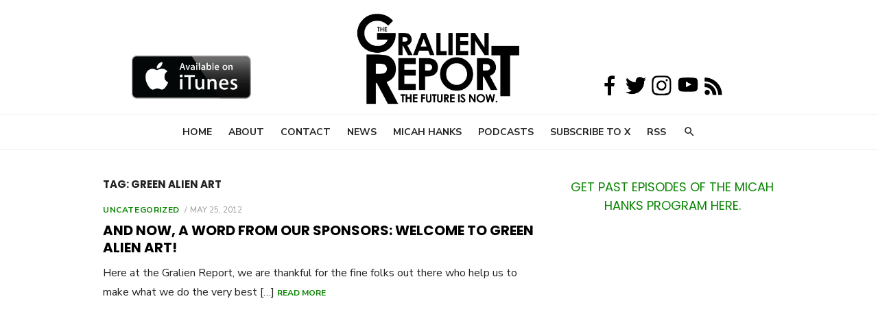

--- FILE ---
content_type: text/html; charset=UTF-8
request_url: https://www.gralienreport.com/tag/green-alien-art/
body_size: 48361
content:
<!DOCTYPE html>
<html lang="en-US">
<head>
	<meta charset="UTF-8">
	<meta name="viewport" content="width=device-width, initial-scale=1">
	<link rel="profile" href="http://gmpg.org/xfn/11">
		<title>Green Alien Art &#8211; The Gralien Report</title>
<meta name='robots' content='max-image-preview:large' />
	<style>img:is([sizes="auto" i], [sizes^="auto," i]) { contain-intrinsic-size: 3000px 1500px }</style>
	<link rel='dns-prefetch' href='//fonts.googleapis.com' />
<link href='https://fonts.gstatic.com' crossorigin rel='preconnect' />
<link rel="alternate" type="application/rss+xml" title="The Gralien Report &raquo; Feed" href="https://www.gralienreport.com/feed/" />
<link rel="alternate" type="application/rss+xml" title="The Gralien Report &raquo; Comments Feed" href="https://www.gralienreport.com/comments/feed/" />
<link rel="alternate" type="application/rss+xml" title="The Gralien Report &raquo; Green Alien Art Tag Feed" href="https://www.gralienreport.com/tag/green-alien-art/feed/" />
<script type="text/javascript">
/* <![CDATA[ */
window._wpemojiSettings = {"baseUrl":"https:\/\/s.w.org\/images\/core\/emoji\/16.0.1\/72x72\/","ext":".png","svgUrl":"https:\/\/s.w.org\/images\/core\/emoji\/16.0.1\/svg\/","svgExt":".svg","source":{"concatemoji":"https:\/\/www.gralienreport.com\/wp-includes\/js\/wp-emoji-release.min.js?ver=6.8.3"}};
/*! This file is auto-generated */
!function(s,n){var o,i,e;function c(e){try{var t={supportTests:e,timestamp:(new Date).valueOf()};sessionStorage.setItem(o,JSON.stringify(t))}catch(e){}}function p(e,t,n){e.clearRect(0,0,e.canvas.width,e.canvas.height),e.fillText(t,0,0);var t=new Uint32Array(e.getImageData(0,0,e.canvas.width,e.canvas.height).data),a=(e.clearRect(0,0,e.canvas.width,e.canvas.height),e.fillText(n,0,0),new Uint32Array(e.getImageData(0,0,e.canvas.width,e.canvas.height).data));return t.every(function(e,t){return e===a[t]})}function u(e,t){e.clearRect(0,0,e.canvas.width,e.canvas.height),e.fillText(t,0,0);for(var n=e.getImageData(16,16,1,1),a=0;a<n.data.length;a++)if(0!==n.data[a])return!1;return!0}function f(e,t,n,a){switch(t){case"flag":return n(e,"\ud83c\udff3\ufe0f\u200d\u26a7\ufe0f","\ud83c\udff3\ufe0f\u200b\u26a7\ufe0f")?!1:!n(e,"\ud83c\udde8\ud83c\uddf6","\ud83c\udde8\u200b\ud83c\uddf6")&&!n(e,"\ud83c\udff4\udb40\udc67\udb40\udc62\udb40\udc65\udb40\udc6e\udb40\udc67\udb40\udc7f","\ud83c\udff4\u200b\udb40\udc67\u200b\udb40\udc62\u200b\udb40\udc65\u200b\udb40\udc6e\u200b\udb40\udc67\u200b\udb40\udc7f");case"emoji":return!a(e,"\ud83e\udedf")}return!1}function g(e,t,n,a){var r="undefined"!=typeof WorkerGlobalScope&&self instanceof WorkerGlobalScope?new OffscreenCanvas(300,150):s.createElement("canvas"),o=r.getContext("2d",{willReadFrequently:!0}),i=(o.textBaseline="top",o.font="600 32px Arial",{});return e.forEach(function(e){i[e]=t(o,e,n,a)}),i}function t(e){var t=s.createElement("script");t.src=e,t.defer=!0,s.head.appendChild(t)}"undefined"!=typeof Promise&&(o="wpEmojiSettingsSupports",i=["flag","emoji"],n.supports={everything:!0,everythingExceptFlag:!0},e=new Promise(function(e){s.addEventListener("DOMContentLoaded",e,{once:!0})}),new Promise(function(t){var n=function(){try{var e=JSON.parse(sessionStorage.getItem(o));if("object"==typeof e&&"number"==typeof e.timestamp&&(new Date).valueOf()<e.timestamp+604800&&"object"==typeof e.supportTests)return e.supportTests}catch(e){}return null}();if(!n){if("undefined"!=typeof Worker&&"undefined"!=typeof OffscreenCanvas&&"undefined"!=typeof URL&&URL.createObjectURL&&"undefined"!=typeof Blob)try{var e="postMessage("+g.toString()+"("+[JSON.stringify(i),f.toString(),p.toString(),u.toString()].join(",")+"));",a=new Blob([e],{type:"text/javascript"}),r=new Worker(URL.createObjectURL(a),{name:"wpTestEmojiSupports"});return void(r.onmessage=function(e){c(n=e.data),r.terminate(),t(n)})}catch(e){}c(n=g(i,f,p,u))}t(n)}).then(function(e){for(var t in e)n.supports[t]=e[t],n.supports.everything=n.supports.everything&&n.supports[t],"flag"!==t&&(n.supports.everythingExceptFlag=n.supports.everythingExceptFlag&&n.supports[t]);n.supports.everythingExceptFlag=n.supports.everythingExceptFlag&&!n.supports.flag,n.DOMReady=!1,n.readyCallback=function(){n.DOMReady=!0}}).then(function(){return e}).then(function(){var e;n.supports.everything||(n.readyCallback(),(e=n.source||{}).concatemoji?t(e.concatemoji):e.wpemoji&&e.twemoji&&(t(e.twemoji),t(e.wpemoji)))}))}((window,document),window._wpemojiSettings);
/* ]]> */
</script>
<style id='wp-emoji-styles-inline-css' type='text/css'>

	img.wp-smiley, img.emoji {
		display: inline !important;
		border: none !important;
		box-shadow: none !important;
		height: 1em !important;
		width: 1em !important;
		margin: 0 0.07em !important;
		vertical-align: -0.1em !important;
		background: none !important;
		padding: 0 !important;
	}
</style>
<link rel='stylesheet' id='wp-block-library-css' href='https://www.gralienreport.com/wp-includes/css/dist/block-library/style.min.css?ver=6.8.3' type='text/css' media='all' />
<style id='classic-theme-styles-inline-css' type='text/css'>
/*! This file is auto-generated */
.wp-block-button__link{color:#fff;background-color:#32373c;border-radius:9999px;box-shadow:none;text-decoration:none;padding:calc(.667em + 2px) calc(1.333em + 2px);font-size:1.125em}.wp-block-file__button{background:#32373c;color:#fff;text-decoration:none}
</style>
<style id='global-styles-inline-css' type='text/css'>
:root{--wp--preset--aspect-ratio--square: 1;--wp--preset--aspect-ratio--4-3: 4/3;--wp--preset--aspect-ratio--3-4: 3/4;--wp--preset--aspect-ratio--3-2: 3/2;--wp--preset--aspect-ratio--2-3: 2/3;--wp--preset--aspect-ratio--16-9: 16/9;--wp--preset--aspect-ratio--9-16: 9/16;--wp--preset--color--black: #000000;--wp--preset--color--cyan-bluish-gray: #abb8c3;--wp--preset--color--white: #ffffff;--wp--preset--color--pale-pink: #f78da7;--wp--preset--color--vivid-red: #cf2e2e;--wp--preset--color--luminous-vivid-orange: #ff6900;--wp--preset--color--luminous-vivid-amber: #fcb900;--wp--preset--color--light-green-cyan: #7bdcb5;--wp--preset--color--vivid-green-cyan: #00d084;--wp--preset--color--pale-cyan-blue: #8ed1fc;--wp--preset--color--vivid-cyan-blue: #0693e3;--wp--preset--color--vivid-purple: #9b51e0;--wp--preset--color--dark-gray: #222222;--wp--preset--color--medium-gray: #444444;--wp--preset--color--light-gray: #888888;--wp--preset--color--accent: #098402;--wp--preset--gradient--vivid-cyan-blue-to-vivid-purple: linear-gradient(135deg,rgba(6,147,227,1) 0%,rgb(155,81,224) 100%);--wp--preset--gradient--light-green-cyan-to-vivid-green-cyan: linear-gradient(135deg,rgb(122,220,180) 0%,rgb(0,208,130) 100%);--wp--preset--gradient--luminous-vivid-amber-to-luminous-vivid-orange: linear-gradient(135deg,rgba(252,185,0,1) 0%,rgba(255,105,0,1) 100%);--wp--preset--gradient--luminous-vivid-orange-to-vivid-red: linear-gradient(135deg,rgba(255,105,0,1) 0%,rgb(207,46,46) 100%);--wp--preset--gradient--very-light-gray-to-cyan-bluish-gray: linear-gradient(135deg,rgb(238,238,238) 0%,rgb(169,184,195) 100%);--wp--preset--gradient--cool-to-warm-spectrum: linear-gradient(135deg,rgb(74,234,220) 0%,rgb(151,120,209) 20%,rgb(207,42,186) 40%,rgb(238,44,130) 60%,rgb(251,105,98) 80%,rgb(254,248,76) 100%);--wp--preset--gradient--blush-light-purple: linear-gradient(135deg,rgb(255,206,236) 0%,rgb(152,150,240) 100%);--wp--preset--gradient--blush-bordeaux: linear-gradient(135deg,rgb(254,205,165) 0%,rgb(254,45,45) 50%,rgb(107,0,62) 100%);--wp--preset--gradient--luminous-dusk: linear-gradient(135deg,rgb(255,203,112) 0%,rgb(199,81,192) 50%,rgb(65,88,208) 100%);--wp--preset--gradient--pale-ocean: linear-gradient(135deg,rgb(255,245,203) 0%,rgb(182,227,212) 50%,rgb(51,167,181) 100%);--wp--preset--gradient--electric-grass: linear-gradient(135deg,rgb(202,248,128) 0%,rgb(113,206,126) 100%);--wp--preset--gradient--midnight: linear-gradient(135deg,rgb(2,3,129) 0%,rgb(40,116,252) 100%);--wp--preset--font-size--small: 16px;--wp--preset--font-size--medium: 20px;--wp--preset--font-size--large: 24px;--wp--preset--font-size--x-large: 42px;--wp--preset--font-size--normal: 18px;--wp--preset--font-size--huge: 32px;--wp--preset--spacing--20: 0.44rem;--wp--preset--spacing--30: 0.67rem;--wp--preset--spacing--40: 1rem;--wp--preset--spacing--50: 1.5rem;--wp--preset--spacing--60: 2.25rem;--wp--preset--spacing--70: 3.38rem;--wp--preset--spacing--80: 5.06rem;--wp--preset--shadow--natural: 6px 6px 9px rgba(0, 0, 0, 0.2);--wp--preset--shadow--deep: 12px 12px 50px rgba(0, 0, 0, 0.4);--wp--preset--shadow--sharp: 6px 6px 0px rgba(0, 0, 0, 0.2);--wp--preset--shadow--outlined: 6px 6px 0px -3px rgba(255, 255, 255, 1), 6px 6px rgba(0, 0, 0, 1);--wp--preset--shadow--crisp: 6px 6px 0px rgba(0, 0, 0, 1);}:where(.is-layout-flex){gap: 0.5em;}:where(.is-layout-grid){gap: 0.5em;}body .is-layout-flex{display: flex;}.is-layout-flex{flex-wrap: wrap;align-items: center;}.is-layout-flex > :is(*, div){margin: 0;}body .is-layout-grid{display: grid;}.is-layout-grid > :is(*, div){margin: 0;}:where(.wp-block-columns.is-layout-flex){gap: 2em;}:where(.wp-block-columns.is-layout-grid){gap: 2em;}:where(.wp-block-post-template.is-layout-flex){gap: 1.25em;}:where(.wp-block-post-template.is-layout-grid){gap: 1.25em;}.has-black-color{color: var(--wp--preset--color--black) !important;}.has-cyan-bluish-gray-color{color: var(--wp--preset--color--cyan-bluish-gray) !important;}.has-white-color{color: var(--wp--preset--color--white) !important;}.has-pale-pink-color{color: var(--wp--preset--color--pale-pink) !important;}.has-vivid-red-color{color: var(--wp--preset--color--vivid-red) !important;}.has-luminous-vivid-orange-color{color: var(--wp--preset--color--luminous-vivid-orange) !important;}.has-luminous-vivid-amber-color{color: var(--wp--preset--color--luminous-vivid-amber) !important;}.has-light-green-cyan-color{color: var(--wp--preset--color--light-green-cyan) !important;}.has-vivid-green-cyan-color{color: var(--wp--preset--color--vivid-green-cyan) !important;}.has-pale-cyan-blue-color{color: var(--wp--preset--color--pale-cyan-blue) !important;}.has-vivid-cyan-blue-color{color: var(--wp--preset--color--vivid-cyan-blue) !important;}.has-vivid-purple-color{color: var(--wp--preset--color--vivid-purple) !important;}.has-black-background-color{background-color: var(--wp--preset--color--black) !important;}.has-cyan-bluish-gray-background-color{background-color: var(--wp--preset--color--cyan-bluish-gray) !important;}.has-white-background-color{background-color: var(--wp--preset--color--white) !important;}.has-pale-pink-background-color{background-color: var(--wp--preset--color--pale-pink) !important;}.has-vivid-red-background-color{background-color: var(--wp--preset--color--vivid-red) !important;}.has-luminous-vivid-orange-background-color{background-color: var(--wp--preset--color--luminous-vivid-orange) !important;}.has-luminous-vivid-amber-background-color{background-color: var(--wp--preset--color--luminous-vivid-amber) !important;}.has-light-green-cyan-background-color{background-color: var(--wp--preset--color--light-green-cyan) !important;}.has-vivid-green-cyan-background-color{background-color: var(--wp--preset--color--vivid-green-cyan) !important;}.has-pale-cyan-blue-background-color{background-color: var(--wp--preset--color--pale-cyan-blue) !important;}.has-vivid-cyan-blue-background-color{background-color: var(--wp--preset--color--vivid-cyan-blue) !important;}.has-vivid-purple-background-color{background-color: var(--wp--preset--color--vivid-purple) !important;}.has-black-border-color{border-color: var(--wp--preset--color--black) !important;}.has-cyan-bluish-gray-border-color{border-color: var(--wp--preset--color--cyan-bluish-gray) !important;}.has-white-border-color{border-color: var(--wp--preset--color--white) !important;}.has-pale-pink-border-color{border-color: var(--wp--preset--color--pale-pink) !important;}.has-vivid-red-border-color{border-color: var(--wp--preset--color--vivid-red) !important;}.has-luminous-vivid-orange-border-color{border-color: var(--wp--preset--color--luminous-vivid-orange) !important;}.has-luminous-vivid-amber-border-color{border-color: var(--wp--preset--color--luminous-vivid-amber) !important;}.has-light-green-cyan-border-color{border-color: var(--wp--preset--color--light-green-cyan) !important;}.has-vivid-green-cyan-border-color{border-color: var(--wp--preset--color--vivid-green-cyan) !important;}.has-pale-cyan-blue-border-color{border-color: var(--wp--preset--color--pale-cyan-blue) !important;}.has-vivid-cyan-blue-border-color{border-color: var(--wp--preset--color--vivid-cyan-blue) !important;}.has-vivid-purple-border-color{border-color: var(--wp--preset--color--vivid-purple) !important;}.has-vivid-cyan-blue-to-vivid-purple-gradient-background{background: var(--wp--preset--gradient--vivid-cyan-blue-to-vivid-purple) !important;}.has-light-green-cyan-to-vivid-green-cyan-gradient-background{background: var(--wp--preset--gradient--light-green-cyan-to-vivid-green-cyan) !important;}.has-luminous-vivid-amber-to-luminous-vivid-orange-gradient-background{background: var(--wp--preset--gradient--luminous-vivid-amber-to-luminous-vivid-orange) !important;}.has-luminous-vivid-orange-to-vivid-red-gradient-background{background: var(--wp--preset--gradient--luminous-vivid-orange-to-vivid-red) !important;}.has-very-light-gray-to-cyan-bluish-gray-gradient-background{background: var(--wp--preset--gradient--very-light-gray-to-cyan-bluish-gray) !important;}.has-cool-to-warm-spectrum-gradient-background{background: var(--wp--preset--gradient--cool-to-warm-spectrum) !important;}.has-blush-light-purple-gradient-background{background: var(--wp--preset--gradient--blush-light-purple) !important;}.has-blush-bordeaux-gradient-background{background: var(--wp--preset--gradient--blush-bordeaux) !important;}.has-luminous-dusk-gradient-background{background: var(--wp--preset--gradient--luminous-dusk) !important;}.has-pale-ocean-gradient-background{background: var(--wp--preset--gradient--pale-ocean) !important;}.has-electric-grass-gradient-background{background: var(--wp--preset--gradient--electric-grass) !important;}.has-midnight-gradient-background{background: var(--wp--preset--gradient--midnight) !important;}.has-small-font-size{font-size: var(--wp--preset--font-size--small) !important;}.has-medium-font-size{font-size: var(--wp--preset--font-size--medium) !important;}.has-large-font-size{font-size: var(--wp--preset--font-size--large) !important;}.has-x-large-font-size{font-size: var(--wp--preset--font-size--x-large) !important;}
:where(.wp-block-post-template.is-layout-flex){gap: 1.25em;}:where(.wp-block-post-template.is-layout-grid){gap: 1.25em;}
:where(.wp-block-columns.is-layout-flex){gap: 2em;}:where(.wp-block-columns.is-layout-grid){gap: 2em;}
:root :where(.wp-block-pullquote){font-size: 1.5em;line-height: 1.6;}
</style>
<link rel='stylesheet' id='type-fonts-css' href='https://fonts.googleapis.com/css?family=Nunito+Sans%3A400%2C700%2C300%2C400italic%2C700italic%7CPoppins%3A400%2C700&#038;subset=latin%2Clatin-ext&#038;display=swap' type='text/css' media='all' />
<link rel='stylesheet' id='type-material-icons-css' href='https://fonts.googleapis.com/icon?family=Material+Icons&#038;display=swap' type='text/css' media='all' />
<link rel='stylesheet' id='type-style-css' href='https://www.gralienreport.com/wp-content/themes/type/style.css?ver=1.1.6' type='text/css' media='all' />
<style id='type-style-inline-css' type='text/css'>

	.site-logo {max-width: none;}
	.site-logo .custom-logo-link {
		display: inline-block;
		line-height: 1;
	}
		.site-logo .custom-logo-link {max-width: 240px;}
		@media screen and (min-width: 720px) {
		.site-logo .custom-logo-link {max-width: 250px;}
		}.header-image {padding-top: 20px;padding-bottom: 20px;}
		.header-image:before {
		content: '';
		position: absolute;
		left: 0;
		top: 0;
		width: 100%;
		height: 100%;
		background-color: #000;
		}.header-image:before {opacity: 0.40;}
		a, a:hover, .site-info a:hover, .entry-content .has-accent-color,
		.site-credits a:hover, .widget a:hover, .widget-area ul li a:hover, .comment-metadata a:hover, .entry-header .comments-link a:hover,
		.site-title a:hover, .entry-title a:hover, .category-title a:hover, .entry-footer .material-icons, .posts-navigation a:hover, .large-post .read-more,
		.main-navigation li:hover > a, .main-navigation li:focus > a,
		.main-navigation .current_page_item > a, .main-navigation .current-menu-item > a,
		.dropdown-toggle:hover, .dropdown-toggle:focus, .site-footer .col-12 #sb_instagram .sbi_follow_btn a:hover {
		color: #098402;
		}
		button, input[type='button'], input[type='reset'], input[type='submit'], .entry-content .has-accent-background-color,
		.large-post .read-more:hover, .sidebar .widget_tag_cloud a:hover, .reply a:hover, .main-navigation > ul > li.current-menu-item:before {
		background-color: #098402;
		}
		blockquote {border-left-color: #098402;}
		.large-post .read-more, .reply a, .posts-loop .entry-thumbnail:hover img, .list-vertical .entry-thumbnail:hover {
		border-color: #098402;
		}
		.format-audio .entry-thumbnail:after, .format-gallery .entry-thumbnail:after, .format-image .entry-thumbnail:after, .format-quote .entry-thumbnail:after, .format-video .entry-thumbnail:after {
		border-top-color: #098402;
		}
</style>
<link rel='stylesheet' id='type-social-icons-css' href='https://www.gralienreport.com/wp-content/themes/type/assets/css/social-icons.css?ver=1.0.0' type='text/css' media='all' />
<link rel="https://api.w.org/" href="https://www.gralienreport.com/wp-json/" /><link rel="alternate" title="JSON" type="application/json" href="https://www.gralienreport.com/wp-json/wp/v2/tags/671" /><link rel="EditURI" type="application/rsd+xml" title="RSD" href="https://www.gralienreport.com/xmlrpc.php?rsd" />
<meta name="generator" content="WordPress 6.8.3" />
	<style type="text/css">
			.site-title,
		.site-description {
			position: absolute;
			clip: rect(1px, 1px, 1px, 1px);
		}
		</style>
	 <div class="upstairs">
  <br>
  <br>
</div>

<script async src="//pagead2.googlesyndication.com/pagead/js/adsbygoogle.js"></script>
<script>
     (adsbygoogle = window.adsbygoogle || []).push({
          google_ad_client: "ca-pub-6898824407479022",
          enable_page_level_ads: true
     });
</script><link rel="icon" href="https://www.gralienreport.com/wp-content/uploads/2018/07/cropped-fav-32x32.png" sizes="32x32" />
<link rel="icon" href="https://www.gralienreport.com/wp-content/uploads/2018/07/cropped-fav-192x192.png" sizes="192x192" />
<link rel="apple-touch-icon" href="https://www.gralienreport.com/wp-content/uploads/2018/07/cropped-fav-180x180.png" />
<meta name="msapplication-TileImage" content="https://www.gralienreport.com/wp-content/uploads/2018/07/cropped-fav-270x270.png" />
		<style type="text/css" id="wp-custom-css">
			
.Gralien {
	  position: absolute;
    top: -18px;
    right: 0;
    left: 0;
	z-index: 0;
}

.fixed {	
	position: absolute; 
	top: 80px; 
	left: 15%;
	z-index: 50;
}

.fixed2 {
    position: absolute;
    top: 108px;
    left: 68%;
	z-index: 50; 
} 

@media all and (max-width: 970px) {
	.fixed {
    display: none;
  }
	.fixed2 {
    display: none;
  }
	.leaderboard {
    display: none;
  }
	.adspace {
		display:none;
	}
}


.admin-bar .Gralien {
	  top: 1px;
}
		</style>
		</head>
<body class="archive tag tag-green-alien-art tag-671 wp-custom-logo wp-embed-responsive wp-theme-type group-blog hfeed header-layout1 content-sidebar" >
<div class="Gralien" align="center">
  <a href="https://www.gralienreport.com"><img src="https://www.gralienreport.com/wp-content/uploads/2018/04/TGR-Simple-Logo-BlPNG.png" width ="300" /></a>
</div>
<div class="fixed">
  <a href="https://itunes.apple.com/us/podcast/the-gralien-report/id442136254?mt=2"><img src="https://gralienreport.com/wp-content/uploads/2018/04/itunes-logo.jpg" width="175" /></a>
</div>
<div class="fixed2">
  <a href="https://www.facebook.com/GralienReport/"><img src="https://gralienreport.com/wp-content/uploads/2018/04/Facebook.png" width="38" /></a><a href="https://www.twitter.com/GralienReport/"><img src="https://gralienreport.com/wp-content/uploads/2018/04/Twitter.png" width="38" /></a><a href="https://www.instagram.com/gralienreport/"><img src="https://gralienreport.com/wp-content/uploads/2018/04/Instagram.png" width="38" /></a><a href="https://www.youtube.com/playlist?list=PL1OnhoIMF7NFzGKBvou-UdbhiVDn0iRoI"><img src="https://gralienreport.com/wp-content/uploads/2018/04/YouTube.png" width="38" /></a>&nbsp;<a href="https://www.gralienreport.com/rss"><img src="https://gralienreport.com/wp-content/uploads/2018/04/RSS.png" width="28" /></a>
</div>



<a class="skip-link screen-reader-text" href="#content">Skip to content</a>
<div id="page" class="site">

	<div class="mobile-navbar clear">
		<div id="menu-toggle" on="tap:AMP.setState({ampmenu: !ampmenu})" class="menu-toggle" title="Menu">
			<span class="button-toggle"></span>
		</div>
		<div class="top-search"><span id="top-search-button" class="top-search-button"><i class="search-icon"></i></span>
<form role="search" method="get" class="search-form clear" action="https://www.gralienreport.com/">
	<label>
		<span class="screen-reader-text">Search for:</span>
		<input type="search" id="s" class="search-field" placeholder="Search &hellip;" value="" name="s" />
	</label>
	<button type="submit" class="search-submit">
		<i class="material-icons md-20 md-middle">&#xE8B6;</i> <span class="screen-reader-text">
		Search</span>
	</button>
</form>
</div>	</div>
	<div id="mobile-sidebar" [class]="ampmenu ? 'mobile-sidebar toggled-on' : 'mobile-sidebar'"  class="mobile-sidebar">
		
	<nav id="mobile-navigation" class="main-navigation mobile-navigation" aria-label="Mobile Menu">
		<ul id="mobile-menu" class="main-menu mobile-menu"><li id="menu-item-6360" class="menu-item menu-item-type-custom menu-item-object-custom menu-item-home menu-item-6360"><a href="http://www.gralienreport.com">Home</a></li>
<li id="menu-item-6359" class="menu-item menu-item-type-post_type menu-item-object-page menu-item-6359"><a href="https://www.gralienreport.com/about/">About</a></li>
<li id="menu-item-12361" class="menu-item menu-item-type-post_type menu-item-object-page menu-item-12361"><a href="https://www.gralienreport.com/contact/">Contact</a></li>
<li id="menu-item-12318" class="menu-item menu-item-type-taxonomy menu-item-object-category menu-item-12318"><a href="https://www.gralienreport.com/category/news-2/">News</a></li>
<li id="menu-item-11626" class="menu-item menu-item-type-custom menu-item-object-custom menu-item-11626"><a href="http://www.micahhanks.com">Micah Hanks</a></li>
<li id="menu-item-11329" class="menu-item menu-item-type-post_type menu-item-object-page menu-item-11329"><a href="https://www.gralienreport.com/podcasts/">Podcasts</a></li>
<li id="menu-item-7506" class="menu-item menu-item-type-custom menu-item-object-custom menu-item-7506"><a href="http://www.gralienreport.com/x">Subscribe to X</a></li>
<li id="menu-item-6361" class="menu-item menu-item-type-custom menu-item-object-custom menu-item-6361"><a href="http://gralienreport.com/feed/">RSS</a></li>
</ul>	</nav>
	</div>

	<header id="masthead" class="site-header " role="banner">
		
	<div class="site-title-centered">
		
					
				<div class="site-branding">
								<p class="site-title site-logo"><a href="https://www.gralienreport.com/" class="custom-logo-link" rel="home"><img width="1635" height="985" src="https://www.gralienreport.com/wp-content/uploads/2018/04/cropped-TGR-Simple-Logo-BlPNG-e1524084167166.png" class="custom-logo" alt="The Gralien Report" decoding="async" fetchpriority="high" srcset="https://www.gralienreport.com/wp-content/uploads/2018/04/cropped-TGR-Simple-Logo-BlPNG-e1524084167166.png 1635w, https://www.gralienreport.com/wp-content/uploads/2018/04/cropped-TGR-Simple-Logo-BlPNG-e1524084167166-518x312.png 518w, https://www.gralienreport.com/wp-content/uploads/2018/04/cropped-TGR-Simple-Logo-BlPNG-e1524084167166-768x463.png 768w, https://www.gralienreport.com/wp-content/uploads/2018/04/cropped-TGR-Simple-Logo-BlPNG-e1524084167166-650x392.png 650w" sizes="(max-width: 1635px) 100vw, 1635px" /></a></p>
													<p class="site-description">The Future Is Now</p>
										
	<nav class="social-links" aria-label="Social Menu">
			</nav>
				</div><!-- .site-branding -->
				
							
			
		<div class="main-navbar">
			<div class="container">
				
	<nav id="site-navigation" class="main-navigation" role="navigation" aria-label="Main Menu">
		<ul id="main-menu" class="main-menu"><li class="menu-item menu-item-type-custom menu-item-object-custom menu-item-home menu-item-6360"><a href="http://www.gralienreport.com">Home</a></li>
<li class="menu-item menu-item-type-post_type menu-item-object-page menu-item-6359"><a href="https://www.gralienreport.com/about/">About</a></li>
<li class="menu-item menu-item-type-post_type menu-item-object-page menu-item-12361"><a href="https://www.gralienreport.com/contact/">Contact</a></li>
<li class="menu-item menu-item-type-taxonomy menu-item-object-category menu-item-12318"><a href="https://www.gralienreport.com/category/news-2/">News</a></li>
<li class="menu-item menu-item-type-custom menu-item-object-custom menu-item-11626"><a href="http://www.micahhanks.com">Micah Hanks</a></li>
<li class="menu-item menu-item-type-post_type menu-item-object-page menu-item-11329"><a href="https://www.gralienreport.com/podcasts/">Podcasts</a></li>
<li class="menu-item menu-item-type-custom menu-item-object-custom menu-item-7506"><a href="http://www.gralienreport.com/x">Subscribe to X</a></li>
<li class="menu-item menu-item-type-custom menu-item-object-custom menu-item-6361"><a href="http://gralienreport.com/feed/">RSS</a></li>
</ul>	</nav>
									<div class="top-search">
						<span id="top-search-button" class="top-search-button"><i class="search-icon"></i></span>
						
<form role="search" method="get" class="search-form clear" action="https://www.gralienreport.com/">
	<label>
		<span class="screen-reader-text">Search for:</span>
		<input type="search" id="s" class="search-field" placeholder="Search &hellip;" value="" name="s" />
	</label>
	<button type="submit" class="search-submit">
		<i class="material-icons md-20 md-middle">&#xE8B6;</i> <span class="screen-reader-text">
		Search</span>
	</button>
</form>
					</div>
							</div>
		</div>
		
	</div>
		</header><!-- #masthead -->

	
	<div id="content" class="site-content">
		<div class="container">
			<div class="inside">
	
		
	<div id="primary" class="content-area">
		<main id="main" class="site-main" role="main">
		
				
			<header class="page-header">
				<div class="page-header-wrapper">
				<h1 class="page-title">Tag: <span>Green Alien Art</span></h1>				</div>
			</header><!-- .page-header -->
			
			<section class="row posts-loop ">
									<div class="post-wrapper col-12">
						
<article id="post-2386" class="list-post post-2386 post type-post status-publish format-standard hentry category-uncategorized tag-gralien tag-green-alien-art tag-rick-green">
	
		
	<div class="entry-header">
					<div class="entry-meta">
				<span class="cat-links"><a href="https://www.gralienreport.com/category/uncategorized/" rel="category tag">Uncategorized</a></span>
				<span class="posted-on"><span class="screen-reader-text">Posted on</span><a href="https://www.gralienreport.com/uncategorized/and-now-a-word-from-our-sponsors-welcome-to-green-alien-art/" rel="bookmark"><time class="entry-date published" datetime="2012-05-25T09:05:10-04:00">May 25, 2012</time><time class="updated" datetime="2012-05-25T09:09:36-04:00">May 25, 2012</time></a></span>			</div>
				<h2 class="entry-title"><a href="https://www.gralienreport.com/uncategorized/and-now-a-word-from-our-sponsors-welcome-to-green-alien-art/">And Now, A Word From Our Sponsors: Welcome to Green Alien Art!</a></h2>
	</div><!-- .entry-header -->
	
	<div class="entry-summary">
		<p>Here at the Gralien Report, we are thankful for the fine folks out there who help us to make what we do the very best [&hellip;] <span class="read-more-link"><a class="read-more" href="https://www.gralienreport.com/uncategorized/and-now-a-word-from-our-sponsors-welcome-to-green-alien-art/">Read More</a></span></p>
    </div><!-- .entry-content -->
            
</article><!-- #post-## -->
					</div>
							</section>
			
					
		</main><!-- #main -->
	</div><!-- #primary -->


<aside id="secondary" class="sidebar widget-area" role="complementary">
	
		<section id="text-79" class="widget widget_text">			<div class="textwidget"><div align="center">
<h5><a href="https://www.micahhanks.com/podcast/">GET PAST EPISODES OF THE MICAH HANKS PROGRAM HERE.</a></h5>
</div>
</div>
		</section><section id="text-75" class="widget widget_text">			<div class="textwidget"><p><script async src="//pagead2.googlesyndication.com/pagead/js/adsbygoogle.js"></script><br />
<!-- Gralien Responsive --><br />
<ins class="adsbygoogle" style="display: block;" data-ad-client="ca-pub-6898824407479022" data-ad-slot="2834288387" data-ad-format="auto"></ins><br />
<script>
(adsbygoogle = window.adsbygoogle || []).push({});
</script></p>
</div>
		</section><section id="text-54" class="widget widget_text">			<div class="textwidget"><a class="twitter-timeline" href="https://twitter.com/GralienReport" data-widget-id="434210796961148928">Tweets by @GralienReport</a>
<script>!function(d,s,id){var js,fjs=d.getElementsByTagName(s)[0],p=/^http:/.test(d.location)?'http':'https';if(!d.getElementById(id)){js=d.createElement(s);js.id=id;js.src=p+"://platform.twitter.com/widgets.js";fjs.parentNode.insertBefore(js,fjs);}}(document,"script","twitter-wjs");</script>
</div>
		</section><section id="text-60" class="widget widget_text">			<div class="textwidget"><form action="https://www.paypal.com/cgi-bin/webscr" method="post" target="_top">
<input type="hidden" name="cmd" value="_s-xclick">
<input type="hidden" name="hosted_button_id" value="QNKJ99RU4TU7G">
<input type="image" src="https://www.gralienreport.com/wp-content/uploads/2018/05/TGR-Donate.png" width ="300" border="0" name="submit" alt="PayPal - The safer, easier way to pay online!">
<img alt="" border="0" src="https://www.paypalobjects.com/en_US/i/scr/pixel.gif" width="1" height="1">
</form>
</div>
		</section><section id="text-55" class="widget widget_text">			<div class="textwidget"><div class='cfmonitor' align="center"><script async src="//pagead2.googlesyndication.com/pagead/js/adsbygoogle.js"></script>
<!-- Gralien Sidebar Squares -->
<ins class="adsbygoogle"
     style="display:inline-block;width:300px;height:250px"
     data-ad-client="ca-pub-6898824407479022"
     data-ad-slot="1384181408"></ins>
<script>
(adsbygoogle = window.adsbygoogle || []).push({});
</script></div></div>
		</section><section id="text-70" class="widget widget_text">			<div class="textwidget"><div align="center"><a href="https://www.amazon.com/Complete-Guide-Maverick-Podcasting-Nonconformists/dp/0692522468/ref=sr_1_1?s=books&amp;ie=UTF8&amp;qid=1506715074&amp;sr=1-1&amp;keywords=The+Complete+guide+to+maverick+podcasting"><img decoding="async" src="http://www.gralienreport.com/wp-content/uploads/2017/09/Podcast-Banner-New.png" /></a></div>
</div>
		</section><section id="custom_html-2" class="widget_text widget widget_custom_html"><div class="textwidget custom-html-widget"></div></section><section id="archives-3" class="widget widget_archive"><h3 class="widget-title"><span>Archives</span></h3>		<label class="screen-reader-text" for="archives-dropdown-3">Archives</label>
		<select id="archives-dropdown-3" name="archive-dropdown">
			
			<option value="">Select Month</option>
				<option value='https://www.gralienreport.com/2022/08/'> August 2022 </option>
	<option value='https://www.gralienreport.com/2022/07/'> July 2022 </option>
	<option value='https://www.gralienreport.com/2022/06/'> June 2022 </option>
	<option value='https://www.gralienreport.com/2022/05/'> May 2022 </option>
	<option value='https://www.gralienreport.com/2022/04/'> April 2022 </option>
	<option value='https://www.gralienreport.com/2022/03/'> March 2022 </option>
	<option value='https://www.gralienreport.com/2022/02/'> February 2022 </option>
	<option value='https://www.gralienreport.com/2022/01/'> January 2022 </option>
	<option value='https://www.gralienreport.com/2021/12/'> December 2021 </option>
	<option value='https://www.gralienreport.com/2021/11/'> November 2021 </option>
	<option value='https://www.gralienreport.com/2021/10/'> October 2021 </option>
	<option value='https://www.gralienreport.com/2021/09/'> September 2021 </option>
	<option value='https://www.gralienreport.com/2021/08/'> August 2021 </option>
	<option value='https://www.gralienreport.com/2021/07/'> July 2021 </option>
	<option value='https://www.gralienreport.com/2021/06/'> June 2021 </option>
	<option value='https://www.gralienreport.com/2021/05/'> May 2021 </option>
	<option value='https://www.gralienreport.com/2021/04/'> April 2021 </option>
	<option value='https://www.gralienreport.com/2021/03/'> March 2021 </option>
	<option value='https://www.gralienreport.com/2021/02/'> February 2021 </option>
	<option value='https://www.gralienreport.com/2021/01/'> January 2021 </option>
	<option value='https://www.gralienreport.com/2020/12/'> December 2020 </option>
	<option value='https://www.gralienreport.com/2020/11/'> November 2020 </option>
	<option value='https://www.gralienreport.com/2020/10/'> October 2020 </option>
	<option value='https://www.gralienreport.com/2020/09/'> September 2020 </option>
	<option value='https://www.gralienreport.com/2020/08/'> August 2020 </option>
	<option value='https://www.gralienreport.com/2020/07/'> July 2020 </option>
	<option value='https://www.gralienreport.com/2020/06/'> June 2020 </option>
	<option value='https://www.gralienreport.com/2020/05/'> May 2020 </option>
	<option value='https://www.gralienreport.com/2020/04/'> April 2020 </option>
	<option value='https://www.gralienreport.com/2020/03/'> March 2020 </option>
	<option value='https://www.gralienreport.com/2020/02/'> February 2020 </option>
	<option value='https://www.gralienreport.com/2020/01/'> January 2020 </option>
	<option value='https://www.gralienreport.com/2019/12/'> December 2019 </option>
	<option value='https://www.gralienreport.com/2019/11/'> November 2019 </option>
	<option value='https://www.gralienreport.com/2019/10/'> October 2019 </option>
	<option value='https://www.gralienreport.com/2019/09/'> September 2019 </option>
	<option value='https://www.gralienreport.com/2019/08/'> August 2019 </option>
	<option value='https://www.gralienreport.com/2019/07/'> July 2019 </option>
	<option value='https://www.gralienreport.com/2019/06/'> June 2019 </option>
	<option value='https://www.gralienreport.com/2019/05/'> May 2019 </option>
	<option value='https://www.gralienreport.com/2019/04/'> April 2019 </option>
	<option value='https://www.gralienreport.com/2019/03/'> March 2019 </option>
	<option value='https://www.gralienreport.com/2019/02/'> February 2019 </option>
	<option value='https://www.gralienreport.com/2019/01/'> January 2019 </option>
	<option value='https://www.gralienreport.com/2018/12/'> December 2018 </option>
	<option value='https://www.gralienreport.com/2018/11/'> November 2018 </option>
	<option value='https://www.gralienreport.com/2018/10/'> October 2018 </option>
	<option value='https://www.gralienreport.com/2018/09/'> September 2018 </option>
	<option value='https://www.gralienreport.com/2018/08/'> August 2018 </option>
	<option value='https://www.gralienreport.com/2018/07/'> July 2018 </option>
	<option value='https://www.gralienreport.com/2018/06/'> June 2018 </option>
	<option value='https://www.gralienreport.com/2018/05/'> May 2018 </option>
	<option value='https://www.gralienreport.com/2018/04/'> April 2018 </option>
	<option value='https://www.gralienreport.com/2018/03/'> March 2018 </option>
	<option value='https://www.gralienreport.com/2018/02/'> February 2018 </option>
	<option value='https://www.gralienreport.com/2018/01/'> January 2018 </option>
	<option value='https://www.gralienreport.com/2017/12/'> December 2017 </option>
	<option value='https://www.gralienreport.com/2017/11/'> November 2017 </option>
	<option value='https://www.gralienreport.com/2017/10/'> October 2017 </option>
	<option value='https://www.gralienreport.com/2017/09/'> September 2017 </option>
	<option value='https://www.gralienreport.com/2017/08/'> August 2017 </option>
	<option value='https://www.gralienreport.com/2017/07/'> July 2017 </option>
	<option value='https://www.gralienreport.com/2017/06/'> June 2017 </option>
	<option value='https://www.gralienreport.com/2017/05/'> May 2017 </option>
	<option value='https://www.gralienreport.com/2017/04/'> April 2017 </option>
	<option value='https://www.gralienreport.com/2017/03/'> March 2017 </option>
	<option value='https://www.gralienreport.com/2017/02/'> February 2017 </option>
	<option value='https://www.gralienreport.com/2017/01/'> January 2017 </option>
	<option value='https://www.gralienreport.com/2016/12/'> December 2016 </option>
	<option value='https://www.gralienreport.com/2016/11/'> November 2016 </option>
	<option value='https://www.gralienreport.com/2016/10/'> October 2016 </option>
	<option value='https://www.gralienreport.com/2016/09/'> September 2016 </option>
	<option value='https://www.gralienreport.com/2016/08/'> August 2016 </option>
	<option value='https://www.gralienreport.com/2016/07/'> July 2016 </option>
	<option value='https://www.gralienreport.com/2016/06/'> June 2016 </option>
	<option value='https://www.gralienreport.com/2016/05/'> May 2016 </option>
	<option value='https://www.gralienreport.com/2016/04/'> April 2016 </option>
	<option value='https://www.gralienreport.com/2016/03/'> March 2016 </option>
	<option value='https://www.gralienreport.com/2016/02/'> February 2016 </option>
	<option value='https://www.gralienreport.com/2016/01/'> January 2016 </option>
	<option value='https://www.gralienreport.com/2015/12/'> December 2015 </option>
	<option value='https://www.gralienreport.com/2015/11/'> November 2015 </option>
	<option value='https://www.gralienreport.com/2015/10/'> October 2015 </option>
	<option value='https://www.gralienreport.com/2015/09/'> September 2015 </option>
	<option value='https://www.gralienreport.com/2015/08/'> August 2015 </option>
	<option value='https://www.gralienreport.com/2015/07/'> July 2015 </option>
	<option value='https://www.gralienreport.com/2015/06/'> June 2015 </option>
	<option value='https://www.gralienreport.com/2015/05/'> May 2015 </option>
	<option value='https://www.gralienreport.com/2015/04/'> April 2015 </option>
	<option value='https://www.gralienreport.com/2015/03/'> March 2015 </option>
	<option value='https://www.gralienreport.com/2015/02/'> February 2015 </option>
	<option value='https://www.gralienreport.com/2015/01/'> January 2015 </option>
	<option value='https://www.gralienreport.com/2014/12/'> December 2014 </option>
	<option value='https://www.gralienreport.com/2014/11/'> November 2014 </option>
	<option value='https://www.gralienreport.com/2014/10/'> October 2014 </option>
	<option value='https://www.gralienreport.com/2014/09/'> September 2014 </option>
	<option value='https://www.gralienreport.com/2014/08/'> August 2014 </option>
	<option value='https://www.gralienreport.com/2014/07/'> July 2014 </option>
	<option value='https://www.gralienreport.com/2014/06/'> June 2014 </option>
	<option value='https://www.gralienreport.com/2014/05/'> May 2014 </option>
	<option value='https://www.gralienreport.com/2014/04/'> April 2014 </option>
	<option value='https://www.gralienreport.com/2014/03/'> March 2014 </option>
	<option value='https://www.gralienreport.com/2014/02/'> February 2014 </option>
	<option value='https://www.gralienreport.com/2014/01/'> January 2014 </option>
	<option value='https://www.gralienreport.com/2013/12/'> December 2013 </option>
	<option value='https://www.gralienreport.com/2013/11/'> November 2013 </option>
	<option value='https://www.gralienreport.com/2013/10/'> October 2013 </option>
	<option value='https://www.gralienreport.com/2013/09/'> September 2013 </option>
	<option value='https://www.gralienreport.com/2013/08/'> August 2013 </option>
	<option value='https://www.gralienreport.com/2013/07/'> July 2013 </option>
	<option value='https://www.gralienreport.com/2013/06/'> June 2013 </option>
	<option value='https://www.gralienreport.com/2013/05/'> May 2013 </option>
	<option value='https://www.gralienreport.com/2013/04/'> April 2013 </option>
	<option value='https://www.gralienreport.com/2013/03/'> March 2013 </option>
	<option value='https://www.gralienreport.com/2013/02/'> February 2013 </option>
	<option value='https://www.gralienreport.com/2013/01/'> January 2013 </option>
	<option value='https://www.gralienreport.com/2012/12/'> December 2012 </option>
	<option value='https://www.gralienreport.com/2012/11/'> November 2012 </option>
	<option value='https://www.gralienreport.com/2012/10/'> October 2012 </option>
	<option value='https://www.gralienreport.com/2012/09/'> September 2012 </option>
	<option value='https://www.gralienreport.com/2012/08/'> August 2012 </option>
	<option value='https://www.gralienreport.com/2012/07/'> July 2012 </option>
	<option value='https://www.gralienreport.com/2012/06/'> June 2012 </option>
	<option value='https://www.gralienreport.com/2012/05/'> May 2012 </option>
	<option value='https://www.gralienreport.com/2012/04/'> April 2012 </option>
	<option value='https://www.gralienreport.com/2012/03/'> March 2012 </option>
	<option value='https://www.gralienreport.com/2012/02/'> February 2012 </option>
	<option value='https://www.gralienreport.com/2012/01/'> January 2012 </option>
	<option value='https://www.gralienreport.com/2011/12/'> December 2011 </option>
	<option value='https://www.gralienreport.com/2011/11/'> November 2011 </option>
	<option value='https://www.gralienreport.com/2011/10/'> October 2011 </option>
	<option value='https://www.gralienreport.com/2011/09/'> September 2011 </option>
	<option value='https://www.gralienreport.com/2011/08/'> August 2011 </option>
	<option value='https://www.gralienreport.com/2011/07/'> July 2011 </option>
	<option value='https://www.gralienreport.com/2011/06/'> June 2011 </option>
	<option value='https://www.gralienreport.com/2011/05/'> May 2011 </option>
	<option value='https://www.gralienreport.com/2011/04/'> April 2011 </option>
	<option value='https://www.gralienreport.com/2011/03/'> March 2011 </option>
	<option value='https://www.gralienreport.com/2011/02/'> February 2011 </option>
	<option value='https://www.gralienreport.com/2011/01/'> January 2011 </option>
	<option value='https://www.gralienreport.com/2010/12/'> December 2010 </option>
	<option value='https://www.gralienreport.com/2010/11/'> November 2010 </option>
	<option value='https://www.gralienreport.com/2010/10/'> October 2010 </option>
	<option value='https://www.gralienreport.com/2010/09/'> September 2010 </option>
	<option value='https://www.gralienreport.com/2010/08/'> August 2010 </option>
	<option value='https://www.gralienreport.com/2010/07/'> July 2010 </option>
	<option value='https://www.gralienreport.com/2010/06/'> June 2010 </option>
	<option value='https://www.gralienreport.com/2010/05/'> May 2010 </option>
	<option value='https://www.gralienreport.com/2010/04/'> April 2010 </option>
	<option value='https://www.gralienreport.com/2010/03/'> March 2010 </option>
	<option value='https://www.gralienreport.com/2010/02/'> February 2010 </option>
	<option value='https://www.gralienreport.com/2010/01/'> January 2010 </option>
	<option value='https://www.gralienreport.com/2009/12/'> December 2009 </option>
	<option value='https://www.gralienreport.com/2009/11/'> November 2009 </option>
	<option value='https://www.gralienreport.com/2009/10/'> October 2009 </option>
	<option value='https://www.gralienreport.com/2009/09/'> September 2009 </option>
	<option value='https://www.gralienreport.com/2009/08/'> August 2009 </option>
	<option value='https://www.gralienreport.com/2009/07/'> July 2009 </option>
	<option value='https://www.gralienreport.com/2009/06/'> June 2009 </option>
	<option value='https://www.gralienreport.com/2009/05/'> May 2009 </option>
	<option value='https://www.gralienreport.com/2009/04/'> April 2009 </option>
	<option value='https://www.gralienreport.com/2009/03/'> March 2009 </option>
	<option value='https://www.gralienreport.com/2009/02/'> February 2009 </option>
	<option value='https://www.gralienreport.com/2009/01/'> January 2009 </option>
	<option value='https://www.gralienreport.com/2008/12/'> December 2008 </option>
	<option value='https://www.gralienreport.com/2008/11/'> November 2008 </option>
	<option value='https://www.gralienreport.com/2008/10/'> October 2008 </option>
	<option value='https://www.gralienreport.com/2008/09/'> September 2008 </option>
	<option value='https://www.gralienreport.com/2008/08/'> August 2008 </option>
	<option value='https://www.gralienreport.com/2008/07/'> July 2008 </option>
	<option value='https://www.gralienreport.com/2008/06/'> June 2008 </option>
	<option value='https://www.gralienreport.com/2008/05/'> May 2008 </option>
	<option value='https://www.gralienreport.com/2008/04/'> April 2008 </option>
	<option value='https://www.gralienreport.com/2008/03/'> March 2008 </option>
	<option value='https://www.gralienreport.com/2008/02/'> February 2008 </option>

		</select>

			<script type="text/javascript">
/* <![CDATA[ */

(function() {
	var dropdown = document.getElementById( "archives-dropdown-3" );
	function onSelectChange() {
		if ( dropdown.options[ dropdown.selectedIndex ].value !== '' ) {
			document.location.href = this.options[ this.selectedIndex ].value;
		}
	}
	dropdown.onchange = onSelectChange;
})();

/* ]]> */
</script>
</section>	
	</aside><!-- #secondary -->



			</div><!-- .inside -->
		</div><!-- .container -->
	</div><!-- #content -->

	<footer id="colophon" class="site-footer" role="contentinfo">

					<div class="widget-area" role="complementary">
				<div class="container">
					<div class="row">
						<div class="col-4 col-md-4" id="footer-area-1">
							<aside id="text-76" class="widget widget_text">			<div class="textwidget"><p><a href="https://www.gralienreport.com/advertise/">Advertise</a></p>
</div>
		</aside>						</div>
						<div class="col-4 col-md-4" id="footer-area-2">
							<aside id="text-77" class="widget widget_text">			<div class="textwidget"><p><a href="https://www.gralienreport.com/copyright-notice/">Copyright Notice</a></p>
</div>
		</aside>						</div>
						<div class="col-4 col-md-4" id="footer-area-3">
							<aside id="text-78" class="widget widget_text">			<div class="textwidget"><p><a href="https://www.gralienreport.com/privacy-policy/">Privacy Policy</a></p>
</div>
		</aside>						</div>
					</div>
				</div><!-- .container -->
			</div><!-- .widget-area -->
		
		
		<div class="footer-copy">
			<div class="container">
				<div class="row">
					<div class="col-6 col-sm-12">
						<div class="site-credits">&copy; 2026 The Gralien Report</div>
					</div>
					<div class="col-6 col-sm-12">
						<div class="site-info">
							<a href="https://wordpress.org/">Powered by WordPress</a>
							<span class="sep"> / </span>
							<a href="https://www.designlabthemes.com/" rel="nofollow">Theme by Design Lab</a>
						</div><!-- .site-info -->
					</div>
				</div>
			</div><!-- .container -->
		</div><!-- .footer-copy -->

	</footer><!-- #colophon -->
</div><!-- #page -->

<span id="mobile-sidebar-overlay" on="tap:AMP.setState({ampmenu: !ampmenu})" class="mobile-sidebar-overlay"></span>
<script type="speculationrules">
{"prefetch":[{"source":"document","where":{"and":[{"href_matches":"\/*"},{"not":{"href_matches":["\/wp-*.php","\/wp-admin\/*","\/wp-content\/uploads\/*","\/wp-content\/*","\/wp-content\/plugins\/*","\/wp-content\/themes\/type\/*","\/*\\?(.+)"]}},{"not":{"selector_matches":"a[rel~=\"nofollow\"]"}},{"not":{"selector_matches":".no-prefetch, .no-prefetch a"}}]},"eagerness":"conservative"}]}
</script>
<script type="text/javascript" src="https://www.gralienreport.com/wp-content/themes/type/assets/js/script.js?ver=20210930" id="type-script-js"></script>

</body>
</html>


--- FILE ---
content_type: text/html; charset=utf-8
request_url: https://www.google.com/recaptcha/api2/aframe
body_size: 264
content:
<!DOCTYPE HTML><html><head><meta http-equiv="content-type" content="text/html; charset=UTF-8"></head><body><script nonce="ckYD-uireMxO10b9wu2Shg">/** Anti-fraud and anti-abuse applications only. See google.com/recaptcha */ try{var clients={'sodar':'https://pagead2.googlesyndication.com/pagead/sodar?'};window.addEventListener("message",function(a){try{if(a.source===window.parent){var b=JSON.parse(a.data);var c=clients[b['id']];if(c){var d=document.createElement('img');d.src=c+b['params']+'&rc='+(localStorage.getItem("rc::a")?sessionStorage.getItem("rc::b"):"");window.document.body.appendChild(d);sessionStorage.setItem("rc::e",parseInt(sessionStorage.getItem("rc::e")||0)+1);localStorage.setItem("rc::h",'1769168954526');}}}catch(b){}});window.parent.postMessage("_grecaptcha_ready", "*");}catch(b){}</script></body></html>